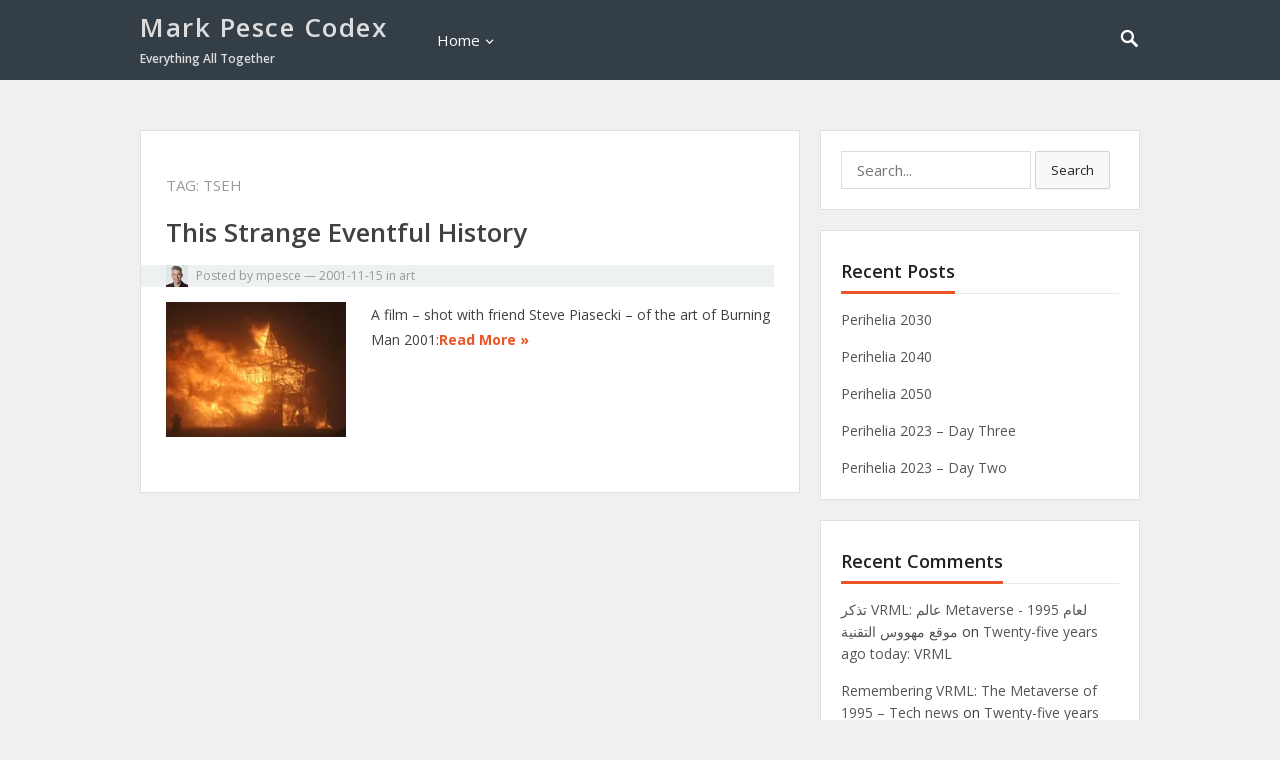

--- FILE ---
content_type: text/html; charset=UTF-8
request_url: https://markpescecodex.com/tag/tseh/
body_size: 10001
content:
<!DOCTYPE html>
<html lang="en-US">
<head>
<meta charset="UTF-8">
<meta name="viewport" content="width=device-width, initial-scale=1">
<meta http-equiv="X-UA-Compatible" content="IE=edge">
<meta name="HandheldFriendly" content="true">
<link rel="profile" href="http://gmpg.org/xfn/11">

<meta name='robots' content='index, follow, max-image-preview:large, max-snippet:-1, max-video-preview:-1' />

	<!-- This site is optimized with the Yoast SEO plugin v26.5 - https://yoast.com/wordpress/plugins/seo/ -->
	<title>TSEH Archives - Mark Pesce Codex</title>
	<link rel="canonical" href="https://markpescecodex.com/tag/tseh/" />
	<meta property="og:locale" content="en_US" />
	<meta property="og:type" content="article" />
	<meta property="og:title" content="TSEH Archives - Mark Pesce Codex" />
	<meta property="og:url" content="https://markpescecodex.com/tag/tseh/" />
	<meta property="og:site_name" content="Mark Pesce Codex" />
	<meta name="twitter:card" content="summary_large_image" />
	<script data-jetpack-boost="ignore" type="application/ld+json" class="yoast-schema-graph">{"@context":"https://schema.org","@graph":[{"@type":"CollectionPage","@id":"https://markpescecodex.com/tag/tseh/","url":"https://markpescecodex.com/tag/tseh/","name":"TSEH Archives - Mark Pesce Codex","isPartOf":{"@id":"https://markpescecodex.com/#website"},"primaryImageOfPage":{"@id":"https://markpescecodex.com/tag/tseh/#primaryimage"},"image":{"@id":"https://markpescecodex.com/tag/tseh/#primaryimage"},"thumbnailUrl":"https://i0.wp.com/markpescecodex.com/wp-content/uploads/2018/04/this-strange-eventful-histo.jpg?fit=200%2C150&ssl=1","breadcrumb":{"@id":"https://markpescecodex.com/tag/tseh/#breadcrumb"},"inLanguage":"en-US"},{"@type":"ImageObject","inLanguage":"en-US","@id":"https://markpescecodex.com/tag/tseh/#primaryimage","url":"https://i0.wp.com/markpescecodex.com/wp-content/uploads/2018/04/this-strange-eventful-histo.jpg?fit=200%2C150&ssl=1","contentUrl":"https://i0.wp.com/markpescecodex.com/wp-content/uploads/2018/04/this-strange-eventful-histo.jpg?fit=200%2C150&ssl=1","width":200,"height":150},{"@type":"BreadcrumbList","@id":"https://markpescecodex.com/tag/tseh/#breadcrumb","itemListElement":[{"@type":"ListItem","position":1,"name":"Home","item":"https://markpescecodex.com/"},{"@type":"ListItem","position":2,"name":"TSEH"}]},{"@type":"WebSite","@id":"https://markpescecodex.com/#website","url":"https://markpescecodex.com/","name":"Mark Pesce Codex","description":"Everything All Together","potentialAction":[{"@type":"SearchAction","target":{"@type":"EntryPoint","urlTemplate":"https://markpescecodex.com/?s={search_term_string}"},"query-input":{"@type":"PropertyValueSpecification","valueRequired":true,"valueName":"search_term_string"}}],"inLanguage":"en-US"}]}</script>
	<!-- / Yoast SEO plugin. -->


<link rel='dns-prefetch' href='//secure.gravatar.com' />
<link rel='dns-prefetch' href='//stats.wp.com' />
<link rel='dns-prefetch' href='//fonts.googleapis.com' />
<link rel='dns-prefetch' href='//v0.wordpress.com' />
<link rel='preconnect' href='//i0.wp.com' />
<link rel='preconnect' href='//c0.wp.com' />
<link rel="alternate" type="application/rss+xml" title="Mark Pesce Codex &raquo; Feed" href="https://markpescecodex.com/feed/" />
<link rel="alternate" type="application/rss+xml" title="Mark Pesce Codex &raquo; Comments Feed" href="https://markpescecodex.com/comments/feed/" />
<link rel="alternate" type="application/rss+xml" title="Mark Pesce Codex &raquo; TSEH Tag Feed" href="https://markpescecodex.com/tag/tseh/feed/" />
<style id='wp-img-auto-sizes-contain-inline-css' type='text/css'>
img:is([sizes=auto i],[sizes^="auto," i]){contain-intrinsic-size:3000px 1500px}
/*# sourceURL=wp-img-auto-sizes-contain-inline-css */
</style>
<style id='wp-emoji-styles-inline-css' type='text/css'>

	img.wp-smiley, img.emoji {
		display: inline !important;
		border: none !important;
		box-shadow: none !important;
		height: 1em !important;
		width: 1em !important;
		margin: 0 0.07em !important;
		vertical-align: -0.1em !important;
		background: none !important;
		padding: 0 !important;
	}
/*# sourceURL=wp-emoji-styles-inline-css */
</style>
<style id='wp-block-library-inline-css' type='text/css'>
:root{--wp-block-synced-color:#7a00df;--wp-block-synced-color--rgb:122,0,223;--wp-bound-block-color:var(--wp-block-synced-color);--wp-editor-canvas-background:#ddd;--wp-admin-theme-color:#007cba;--wp-admin-theme-color--rgb:0,124,186;--wp-admin-theme-color-darker-10:#006ba1;--wp-admin-theme-color-darker-10--rgb:0,107,160.5;--wp-admin-theme-color-darker-20:#005a87;--wp-admin-theme-color-darker-20--rgb:0,90,135;--wp-admin-border-width-focus:2px}@media (min-resolution:192dpi){:root{--wp-admin-border-width-focus:1.5px}}.wp-element-button{cursor:pointer}:root .has-very-light-gray-background-color{background-color:#eee}:root .has-very-dark-gray-background-color{background-color:#313131}:root .has-very-light-gray-color{color:#eee}:root .has-very-dark-gray-color{color:#313131}:root .has-vivid-green-cyan-to-vivid-cyan-blue-gradient-background{background:linear-gradient(135deg,#00d084,#0693e3)}:root .has-purple-crush-gradient-background{background:linear-gradient(135deg,#34e2e4,#4721fb 50%,#ab1dfe)}:root .has-hazy-dawn-gradient-background{background:linear-gradient(135deg,#faaca8,#dad0ec)}:root .has-subdued-olive-gradient-background{background:linear-gradient(135deg,#fafae1,#67a671)}:root .has-atomic-cream-gradient-background{background:linear-gradient(135deg,#fdd79a,#004a59)}:root .has-nightshade-gradient-background{background:linear-gradient(135deg,#330968,#31cdcf)}:root .has-midnight-gradient-background{background:linear-gradient(135deg,#020381,#2874fc)}:root{--wp--preset--font-size--normal:16px;--wp--preset--font-size--huge:42px}.has-regular-font-size{font-size:1em}.has-larger-font-size{font-size:2.625em}.has-normal-font-size{font-size:var(--wp--preset--font-size--normal)}.has-huge-font-size{font-size:var(--wp--preset--font-size--huge)}.has-text-align-center{text-align:center}.has-text-align-left{text-align:left}.has-text-align-right{text-align:right}.has-fit-text{white-space:nowrap!important}#end-resizable-editor-section{display:none}.aligncenter{clear:both}.items-justified-left{justify-content:flex-start}.items-justified-center{justify-content:center}.items-justified-right{justify-content:flex-end}.items-justified-space-between{justify-content:space-between}.screen-reader-text{border:0;clip-path:inset(50%);height:1px;margin:-1px;overflow:hidden;padding:0;position:absolute;width:1px;word-wrap:normal!important}.screen-reader-text:focus{background-color:#ddd;clip-path:none;color:#444;display:block;font-size:1em;height:auto;left:5px;line-height:normal;padding:15px 23px 14px;text-decoration:none;top:5px;width:auto;z-index:100000}html :where(.has-border-color){border-style:solid}html :where([style*=border-top-color]){border-top-style:solid}html :where([style*=border-right-color]){border-right-style:solid}html :where([style*=border-bottom-color]){border-bottom-style:solid}html :where([style*=border-left-color]){border-left-style:solid}html :where([style*=border-width]){border-style:solid}html :where([style*=border-top-width]){border-top-style:solid}html :where([style*=border-right-width]){border-right-style:solid}html :where([style*=border-bottom-width]){border-bottom-style:solid}html :where([style*=border-left-width]){border-left-style:solid}html :where(img[class*=wp-image-]){height:auto;max-width:100%}:where(figure){margin:0 0 1em}html :where(.is-position-sticky){--wp-admin--admin-bar--position-offset:var(--wp-admin--admin-bar--height,0px)}@media screen and (max-width:600px){html :where(.is-position-sticky){--wp-admin--admin-bar--position-offset:0px}}

/*# sourceURL=wp-block-library-inline-css */
</style><style id='global-styles-inline-css' type='text/css'>
:root{--wp--preset--aspect-ratio--square: 1;--wp--preset--aspect-ratio--4-3: 4/3;--wp--preset--aspect-ratio--3-4: 3/4;--wp--preset--aspect-ratio--3-2: 3/2;--wp--preset--aspect-ratio--2-3: 2/3;--wp--preset--aspect-ratio--16-9: 16/9;--wp--preset--aspect-ratio--9-16: 9/16;--wp--preset--color--black: #000000;--wp--preset--color--cyan-bluish-gray: #abb8c3;--wp--preset--color--white: #ffffff;--wp--preset--color--pale-pink: #f78da7;--wp--preset--color--vivid-red: #cf2e2e;--wp--preset--color--luminous-vivid-orange: #ff6900;--wp--preset--color--luminous-vivid-amber: #fcb900;--wp--preset--color--light-green-cyan: #7bdcb5;--wp--preset--color--vivid-green-cyan: #00d084;--wp--preset--color--pale-cyan-blue: #8ed1fc;--wp--preset--color--vivid-cyan-blue: #0693e3;--wp--preset--color--vivid-purple: #9b51e0;--wp--preset--gradient--vivid-cyan-blue-to-vivid-purple: linear-gradient(135deg,rgb(6,147,227) 0%,rgb(155,81,224) 100%);--wp--preset--gradient--light-green-cyan-to-vivid-green-cyan: linear-gradient(135deg,rgb(122,220,180) 0%,rgb(0,208,130) 100%);--wp--preset--gradient--luminous-vivid-amber-to-luminous-vivid-orange: linear-gradient(135deg,rgb(252,185,0) 0%,rgb(255,105,0) 100%);--wp--preset--gradient--luminous-vivid-orange-to-vivid-red: linear-gradient(135deg,rgb(255,105,0) 0%,rgb(207,46,46) 100%);--wp--preset--gradient--very-light-gray-to-cyan-bluish-gray: linear-gradient(135deg,rgb(238,238,238) 0%,rgb(169,184,195) 100%);--wp--preset--gradient--cool-to-warm-spectrum: linear-gradient(135deg,rgb(74,234,220) 0%,rgb(151,120,209) 20%,rgb(207,42,186) 40%,rgb(238,44,130) 60%,rgb(251,105,98) 80%,rgb(254,248,76) 100%);--wp--preset--gradient--blush-light-purple: linear-gradient(135deg,rgb(255,206,236) 0%,rgb(152,150,240) 100%);--wp--preset--gradient--blush-bordeaux: linear-gradient(135deg,rgb(254,205,165) 0%,rgb(254,45,45) 50%,rgb(107,0,62) 100%);--wp--preset--gradient--luminous-dusk: linear-gradient(135deg,rgb(255,203,112) 0%,rgb(199,81,192) 50%,rgb(65,88,208) 100%);--wp--preset--gradient--pale-ocean: linear-gradient(135deg,rgb(255,245,203) 0%,rgb(182,227,212) 50%,rgb(51,167,181) 100%);--wp--preset--gradient--electric-grass: linear-gradient(135deg,rgb(202,248,128) 0%,rgb(113,206,126) 100%);--wp--preset--gradient--midnight: linear-gradient(135deg,rgb(2,3,129) 0%,rgb(40,116,252) 100%);--wp--preset--font-size--small: 13px;--wp--preset--font-size--medium: 20px;--wp--preset--font-size--large: 36px;--wp--preset--font-size--x-large: 42px;--wp--preset--spacing--20: 0.44rem;--wp--preset--spacing--30: 0.67rem;--wp--preset--spacing--40: 1rem;--wp--preset--spacing--50: 1.5rem;--wp--preset--spacing--60: 2.25rem;--wp--preset--spacing--70: 3.38rem;--wp--preset--spacing--80: 5.06rem;--wp--preset--shadow--natural: 6px 6px 9px rgba(0, 0, 0, 0.2);--wp--preset--shadow--deep: 12px 12px 50px rgba(0, 0, 0, 0.4);--wp--preset--shadow--sharp: 6px 6px 0px rgba(0, 0, 0, 0.2);--wp--preset--shadow--outlined: 6px 6px 0px -3px rgb(255, 255, 255), 6px 6px rgb(0, 0, 0);--wp--preset--shadow--crisp: 6px 6px 0px rgb(0, 0, 0);}:where(.is-layout-flex){gap: 0.5em;}:where(.is-layout-grid){gap: 0.5em;}body .is-layout-flex{display: flex;}.is-layout-flex{flex-wrap: wrap;align-items: center;}.is-layout-flex > :is(*, div){margin: 0;}body .is-layout-grid{display: grid;}.is-layout-grid > :is(*, div){margin: 0;}:where(.wp-block-columns.is-layout-flex){gap: 2em;}:where(.wp-block-columns.is-layout-grid){gap: 2em;}:where(.wp-block-post-template.is-layout-flex){gap: 1.25em;}:where(.wp-block-post-template.is-layout-grid){gap: 1.25em;}.has-black-color{color: var(--wp--preset--color--black) !important;}.has-cyan-bluish-gray-color{color: var(--wp--preset--color--cyan-bluish-gray) !important;}.has-white-color{color: var(--wp--preset--color--white) !important;}.has-pale-pink-color{color: var(--wp--preset--color--pale-pink) !important;}.has-vivid-red-color{color: var(--wp--preset--color--vivid-red) !important;}.has-luminous-vivid-orange-color{color: var(--wp--preset--color--luminous-vivid-orange) !important;}.has-luminous-vivid-amber-color{color: var(--wp--preset--color--luminous-vivid-amber) !important;}.has-light-green-cyan-color{color: var(--wp--preset--color--light-green-cyan) !important;}.has-vivid-green-cyan-color{color: var(--wp--preset--color--vivid-green-cyan) !important;}.has-pale-cyan-blue-color{color: var(--wp--preset--color--pale-cyan-blue) !important;}.has-vivid-cyan-blue-color{color: var(--wp--preset--color--vivid-cyan-blue) !important;}.has-vivid-purple-color{color: var(--wp--preset--color--vivid-purple) !important;}.has-black-background-color{background-color: var(--wp--preset--color--black) !important;}.has-cyan-bluish-gray-background-color{background-color: var(--wp--preset--color--cyan-bluish-gray) !important;}.has-white-background-color{background-color: var(--wp--preset--color--white) !important;}.has-pale-pink-background-color{background-color: var(--wp--preset--color--pale-pink) !important;}.has-vivid-red-background-color{background-color: var(--wp--preset--color--vivid-red) !important;}.has-luminous-vivid-orange-background-color{background-color: var(--wp--preset--color--luminous-vivid-orange) !important;}.has-luminous-vivid-amber-background-color{background-color: var(--wp--preset--color--luminous-vivid-amber) !important;}.has-light-green-cyan-background-color{background-color: var(--wp--preset--color--light-green-cyan) !important;}.has-vivid-green-cyan-background-color{background-color: var(--wp--preset--color--vivid-green-cyan) !important;}.has-pale-cyan-blue-background-color{background-color: var(--wp--preset--color--pale-cyan-blue) !important;}.has-vivid-cyan-blue-background-color{background-color: var(--wp--preset--color--vivid-cyan-blue) !important;}.has-vivid-purple-background-color{background-color: var(--wp--preset--color--vivid-purple) !important;}.has-black-border-color{border-color: var(--wp--preset--color--black) !important;}.has-cyan-bluish-gray-border-color{border-color: var(--wp--preset--color--cyan-bluish-gray) !important;}.has-white-border-color{border-color: var(--wp--preset--color--white) !important;}.has-pale-pink-border-color{border-color: var(--wp--preset--color--pale-pink) !important;}.has-vivid-red-border-color{border-color: var(--wp--preset--color--vivid-red) !important;}.has-luminous-vivid-orange-border-color{border-color: var(--wp--preset--color--luminous-vivid-orange) !important;}.has-luminous-vivid-amber-border-color{border-color: var(--wp--preset--color--luminous-vivid-amber) !important;}.has-light-green-cyan-border-color{border-color: var(--wp--preset--color--light-green-cyan) !important;}.has-vivid-green-cyan-border-color{border-color: var(--wp--preset--color--vivid-green-cyan) !important;}.has-pale-cyan-blue-border-color{border-color: var(--wp--preset--color--pale-cyan-blue) !important;}.has-vivid-cyan-blue-border-color{border-color: var(--wp--preset--color--vivid-cyan-blue) !important;}.has-vivid-purple-border-color{border-color: var(--wp--preset--color--vivid-purple) !important;}.has-vivid-cyan-blue-to-vivid-purple-gradient-background{background: var(--wp--preset--gradient--vivid-cyan-blue-to-vivid-purple) !important;}.has-light-green-cyan-to-vivid-green-cyan-gradient-background{background: var(--wp--preset--gradient--light-green-cyan-to-vivid-green-cyan) !important;}.has-luminous-vivid-amber-to-luminous-vivid-orange-gradient-background{background: var(--wp--preset--gradient--luminous-vivid-amber-to-luminous-vivid-orange) !important;}.has-luminous-vivid-orange-to-vivid-red-gradient-background{background: var(--wp--preset--gradient--luminous-vivid-orange-to-vivid-red) !important;}.has-very-light-gray-to-cyan-bluish-gray-gradient-background{background: var(--wp--preset--gradient--very-light-gray-to-cyan-bluish-gray) !important;}.has-cool-to-warm-spectrum-gradient-background{background: var(--wp--preset--gradient--cool-to-warm-spectrum) !important;}.has-blush-light-purple-gradient-background{background: var(--wp--preset--gradient--blush-light-purple) !important;}.has-blush-bordeaux-gradient-background{background: var(--wp--preset--gradient--blush-bordeaux) !important;}.has-luminous-dusk-gradient-background{background: var(--wp--preset--gradient--luminous-dusk) !important;}.has-pale-ocean-gradient-background{background: var(--wp--preset--gradient--pale-ocean) !important;}.has-electric-grass-gradient-background{background: var(--wp--preset--gradient--electric-grass) !important;}.has-midnight-gradient-background{background: var(--wp--preset--gradient--midnight) !important;}.has-small-font-size{font-size: var(--wp--preset--font-size--small) !important;}.has-medium-font-size{font-size: var(--wp--preset--font-size--medium) !important;}.has-large-font-size{font-size: var(--wp--preset--font-size--large) !important;}.has-x-large-font-size{font-size: var(--wp--preset--font-size--x-large) !important;}
/*# sourceURL=global-styles-inline-css */
</style>

<style id='classic-theme-styles-inline-css' type='text/css'>
/*! This file is auto-generated */
.wp-block-button__link{color:#fff;background-color:#32373c;border-radius:9999px;box-shadow:none;text-decoration:none;padding:calc(.667em + 2px) calc(1.333em + 2px);font-size:1.125em}.wp-block-file__button{background:#32373c;color:#fff;text-decoration:none}
/*# sourceURL=/wp-includes/css/classic-themes.min.css */
</style>
<link rel='stylesheet' id='vt-blogging-style-css' href='https://markpescecodex.com/wp-content/themes/vt-blogging/style.css?ver=1.1' type='text/css' media='all' />
<link rel='stylesheet' id='genericons-style-css' href='https://markpescecodex.com/wp-content/themes/vt-blogging/assets/fonts/genericons/genericons.css?ver=6.9' type='text/css' media='all' />
<link rel='stylesheet' id='vt-blogging-fonts-css' href='//fonts.googleapis.com/css?family=Open+Sans%3A400%2C600%2C700&#038;subset=latin%2Clatin-ext' type='text/css' media='all' />
<link rel='stylesheet' id='responsive-style-css' href='https://markpescecodex.com/wp-content/themes/vt-blogging/responsive.css?ver=1.1' type='text/css' media='all' />


<link rel="https://api.w.org/" href="https://markpescecodex.com/wp-json/" /><link rel="alternate" title="JSON" type="application/json" href="https://markpescecodex.com/wp-json/wp/v2/tags/33" /><link rel="EditURI" type="application/rsd+xml" title="RSD" href="https://markpescecodex.com/xmlrpc.php?rsd" />
<meta name="generator" content="WordPress 6.9" />
	<style>img#wpstats{display:none}</style>
		<style type="text/css">.recentcomments a{display:inline !important;padding:0 !important;margin:0 !important;}</style><link rel="icon" href="https://i0.wp.com/markpescecodex.com/wp-content/uploads/2023/01/cropped-Mark-Pesce-Illustration.png?fit=32%2C32&#038;ssl=1" sizes="32x32" />
<link rel="icon" href="https://i0.wp.com/markpescecodex.com/wp-content/uploads/2023/01/cropped-Mark-Pesce-Illustration.png?fit=192%2C192&#038;ssl=1" sizes="192x192" />
<link rel="apple-touch-icon" href="https://i0.wp.com/markpescecodex.com/wp-content/uploads/2023/01/cropped-Mark-Pesce-Illustration.png?fit=180%2C180&#038;ssl=1" />
<meta name="msapplication-TileImage" content="https://i0.wp.com/markpescecodex.com/wp-content/uploads/2023/01/cropped-Mark-Pesce-Illustration.png?fit=270%2C270&#038;ssl=1" />

</head>

<body class="archive tag tag-tseh tag-33 wp-theme-vt-blogging hfeed">
<div id="page" class="site">

	<header id="masthead" class="site-header clear">

		<div class="container">

			<div class="site-branding">
			
									<h1 class="site-title"><a href="https://markpescecodex.com/" title="Mark Pesce Codex" rel="home">Mark Pesce Codex</a></h1>
					<h2 class="site-description">Everything All Together</h2>
				
			</div><!-- .site-branding -->

			<nav id="primary-nav" class="main-navigation">

				<div class="menu-main-menu-container"><ul id="primary-menu" class="sf-menu"><li id="menu-item-39" class="menu-item menu-item-type-custom menu-item-object-custom menu-item-home menu-item-has-children menu-item-39"><a href="https://markpescecodex.com/">Home</a>
<ul class="sub-menu">
	<li id="menu-item-41" class="menu-item menu-item-type-custom menu-item-object-custom menu-item-41"><a href="http://markpesce.com">markpesce.com</a></li>
	<li id="menu-item-43" class="menu-item menu-item-type-custom menu-item-object-custom menu-item-43"><a href="https://www.youtube.com/channel/UCNIuxZ5FGS4YoHEEU1Au0cQ?view_as=subscriber?&#038;ab_channel=mpesce">YouTube</a></li>
	<li id="menu-item-42" class="menu-item menu-item-type-custom menu-item-object-custom menu-item-42"><a href="http://arvr.social/@mpesce">Mastodon</a></li>
	<li id="menu-item-48" class="menu-item menu-item-type-custom menu-item-object-custom menu-item-48"><a href="https://www.linkedin.com/in/markpesce/">LinkedIn</a></li>
	<li id="menu-item-45" class="menu-item menu-item-type-custom menu-item-object-custom menu-item-45"><a href="https://github.com/mpesce">GitHub</a></li>
	<li id="menu-item-47" class="menu-item menu-item-type-custom menu-item-object-custom menu-item-47"><a href="https://en.wikipedia.org/wiki/Mark_Pesce">Wikipedia</a></li>
</ul>
</li>
</ul></div>
			</nav><!-- #primary-nav -->

							<span class="search-icon">
					<span class="genericon genericon-search"></span>
					<span class="genericon genericon-close"></span>			
				</span>
				

			<div id="slick-mobile-menu"></div>
		
		</div><!-- .container -->

	</header><!-- #masthead -->

			<div class="header-search">
			<div class="container">
				
<form id="searchform" role="search" method="get" action="https://markpescecodex.com/">
	<span class="screen-reader-text">Search for:</span>
	<input type="search" class="search-input" placeholder="Search..." value="" name="s" title="Search for:" />
	<button type="submit" role="button" class="search-submit">Search</button>
</form>			</div>
		</div><!-- .header-search -->
	
	<div id="content" class="site-content container clear">
	<div id="primary" class="content-area clear">

		<main id="main" class="site-main clear">

			<div id="recent-content" class="content-loop">

				<div class="section-header clear">
				<h1 class="page-title">Tag: <span>TSEH</span></h1>				</div><!-- .section-header -->

					
	<div id="post-31" class="clear last post-31 post type-post status-publish format-video has-post-thumbnail hentry category-art category-burning-man category-video tag-34 tag-art tag-burn tag-burning-man tag-film tag-playa tag-temple tag-tseh post_format-post-format-video">	

		<div class="entry-overview">

			<h2 class="entry-title"><a href="https://markpescecodex.com/2001/11/15/this-strange-eventful-history/">This Strange Eventful History</a></h2>
			
			<div class="entry-meta clear">
				<span class="entry-author"><a href="https://markpescecodex.com/author/mpesce/"><img alt='' src='https://secure.gravatar.com/avatar/0d724fc18909d63697d39243fc76f8d9c16c1724526517a3d77f62e4d9643d82?s=22&#038;d=mm&#038;r=g' srcset='https://secure.gravatar.com/avatar/0d724fc18909d63697d39243fc76f8d9c16c1724526517a3d77f62e4d9643d82?s=44&#038;d=mm&#038;r=g 2x' class='avatar avatar-22 photo' height='22' width='22' decoding='async'/></a> Posted by <a href="https://markpescecodex.com/author/mpesce/" title="Posts by mpesce" rel="author">mpesce</a></span> 
				&#8212; <span class="entry-date">2001-11-15</span>
				<span class="entry-category"> in <a href="https://markpescecodex.com/category/art/" title="View all posts in art" >art</a> </span> 
			</div><!-- .entry-meta -->

						<a class="thumbnail-link" href="https://markpescecodex.com/2001/11/15/this-strange-eventful-history/">
				<div class="thumbnail-wrap">
					<img width="200" height="150" src="https://i0.wp.com/markpescecodex.com/wp-content/uploads/2018/04/this-strange-eventful-histo.jpg?resize=200%2C150&amp;ssl=1" class="attachment-vt_blogging_thumb size-vt_blogging_thumb wp-post-image" alt="" decoding="async" srcset="https://i0.wp.com/markpescecodex.com/wp-content/uploads/2018/04/this-strange-eventful-histo.jpg?w=200&amp;ssl=1 200w, https://i0.wp.com/markpescecodex.com/wp-content/uploads/2018/04/this-strange-eventful-histo.jpg?resize=80%2C60&amp;ssl=1 80w" sizes="(max-width: 200px) 100vw, 200px" />				</div><!-- .thumbnail-wrap -->
			</a>
					
			<div class="entry-summary">
				<p>A film &#8211; shot with friend Steve Piasecki &#8211; of the art of Burning Man 2001:</p>
				<span class="read-more"><a href="https://markpescecodex.com/2001/11/15/this-strange-eventful-history/">Read More &raquo;</a></span>
			</div><!-- .entry-summary -->

		</div><!-- .entry-overview -->

	</div><!-- #post-31 -->


			</div><!-- #recent-content -->

		</main><!-- .site-main -->

		
	</div><!-- #primary -->


<aside id="secondary" class="widget-area sidebar">
	<div id="search-2" class="widget widget_search">
<form id="searchform" role="search" method="get" action="https://markpescecodex.com/">
	<span class="screen-reader-text">Search for:</span>
	<input type="search" class="search-input" placeholder="Search..." value="" name="s" title="Search for:" />
	<button type="submit" role="button" class="search-submit">Search</button>
</form></div>
		<div id="recent-posts-2" class="widget widget_recent_entries">
		<h3 class="widget-title"><span>Recent Posts</span></h3>
		<ul>
											<li>
					<a href="https://markpescecodex.com/2025/01/05/perihelia-2030/">Perihelia 2030</a>
									</li>
											<li>
					<a href="https://markpescecodex.com/2025/01/04/perihelia-2040/">Perihelia 2040</a>
									</li>
											<li>
					<a href="https://markpescecodex.com/2025/01/03/perihelia-2050/">Perihelia 2050</a>
									</li>
											<li>
					<a href="https://markpescecodex.com/2023/01/05/perihelia-2023-day-three/">Perihelia 2023 &#8211; Day Three</a>
									</li>
											<li>
					<a href="https://markpescecodex.com/2023/01/04/perihelia-2023-day-two/">Perihelia 2023 &#8211; Day Two</a>
									</li>
					</ul>

		</div><div id="recent-comments-2" class="widget widget_recent_comments"><h3 class="widget-title"><span>Recent Comments</span></h3><ul id="recentcomments"><li class="recentcomments"><span class="comment-author-link"><a href="https://goodwriterz.com/site/%d8%aa%d8%b0%d9%83%d8%b1-vrml-%d8%b9%d8%a7%d9%84%d9%85-metaverse-%d9%84%d8%b9%d8%a7%d9%85-1995/" class="url" rel="ugc external nofollow">تذكر VRML: عالم Metaverse لعام 1995 - موقع مهووس التقنية</a></span> on <a href="https://markpescecodex.com/2019/02/03/twenty-five-years-ago-today-vrml/#comment-185">Twenty-five years ago today: VRML</a></li><li class="recentcomments"><span class="comment-author-link"><a href="http://vlkodav.net/2022/01/12/remembering-vrml-the-metaverse-of-1995/" class="url" rel="ugc external nofollow">Remembering VRML: The Metaverse of 1995 &#8211; Tech news</a></span> on <a href="https://markpescecodex.com/2019/02/03/twenty-five-years-ago-today-vrml/#comment-182">Twenty-five years ago today: VRML</a></li><li class="recentcomments"><span class="comment-author-link"><a href="https://mooj-tech.com/remembering-vrml-the-metaverse-of-1995/" class="url" rel="ugc external nofollow">Remembering VRML: The Metaverse of 1995 - Mooj Tech</a></span> on <a href="https://markpescecodex.com/2019/02/03/twenty-five-years-ago-today-vrml/#comment-181">Twenty-five years ago today: VRML</a></li><li class="recentcomments"><span class="comment-author-link"><a href="https://markpescecodex.com/2023/01/05/perihelia-2023-day-three/" class="url" rel="ugc">Perihelia 2023 - Day Three - Mark Pesce Codex</a></span> on <a href="https://markpescecodex.com/2023/01/04/perihelia-2023-day-two/#comment-171">Perihelia 2023 &#8211; Day Two</a></li><li class="recentcomments"><span class="comment-author-link"><a href="https://latestechnews.tk/index.php/remembering-vrml-the-metaverse-of-1995/" class="url" rel="ugc external nofollow">Remembering VRML: The Metaverse of 1995 - LATESTECHNEWS.TK</a></span> on <a href="https://markpescecodex.com/2019/02/03/twenty-five-years-ago-today-vrml/#comment-104">Twenty-five years ago today: VRML</a></li></ul></div><div id="archives-2" class="widget widget_archive"><h3 class="widget-title"><span>Archives</span></h3>
			<ul>
					<li><a href='https://markpescecodex.com/2025/01/'>January 2025</a></li>
	<li><a href='https://markpescecodex.com/2023/01/'>January 2023</a></li>
	<li><a href='https://markpescecodex.com/2019/02/'>February 2019</a></li>
	<li><a href='https://markpescecodex.com/2018/07/'>July 2018</a></li>
	<li><a href='https://markpescecodex.com/2018/05/'>May 2018</a></li>
	<li><a href='https://markpescecodex.com/2018/04/'>April 2018</a></li>
	<li><a href='https://markpescecodex.com/2018/03/'>March 2018</a></li>
	<li><a href='https://markpescecodex.com/2018/02/'>February 2018</a></li>
	<li><a href='https://markpescecodex.com/2010/12/'>December 2010</a></li>
	<li><a href='https://markpescecodex.com/2001/11/'>November 2001</a></li>
	<li><a href='https://markpescecodex.com/2001/05/'>May 2001</a></li>
	<li><a href='https://markpescecodex.com/1999/09/'>September 1999</a></li>
	<li><a href='https://markpescecodex.com/1996/07/'>July 1996</a></li>
	<li><a href='https://markpescecodex.com/1994/02/'>February 1994</a></li>
			</ul>

			</div><div id="categories-2" class="widget widget_categories"><h3 class="widget-title"><span>Categories</span></h3>
			<ul>
					<li class="cat-item cat-item-19"><a href="https://markpescecodex.com/category/art/">art</a>
</li>
	<li class="cat-item cat-item-21"><a href="https://markpescecodex.com/category/burning-man/">Burning Man</a>
</li>
	<li class="cat-item cat-item-181"><a href="https://markpescecodex.com/category/history/">history</a>
</li>
	<li class="cat-item cat-item-57"><a href="https://markpescecodex.com/category/lecture/">lecture</a>
</li>
	<li class="cat-item cat-item-2"><a href="https://markpescecodex.com/category/links/">links</a>
</li>
	<li class="cat-item cat-item-134"><a href="https://markpescecodex.com/category/mc/">MC</a>
</li>
	<li class="cat-item cat-item-196"><a href="https://markpescecodex.com/category/perihelia/">Perihelia</a>
</li>
	<li class="cat-item cat-item-25"><a href="https://markpescecodex.com/category/spiral-oasis/">Spiral Oasis</a>
</li>
	<li class="cat-item cat-item-1"><a href="https://markpescecodex.com/category/uncategorized/">Uncategorized</a>
</li>
	<li class="cat-item cat-item-32"><a href="https://markpescecodex.com/category/video/">video</a>
</li>
	<li class="cat-item cat-item-182"><a href="https://markpescecodex.com/category/vrml/">VRML</a>
</li>
	<li class="cat-item cat-item-9"><a href="https://markpescecodex.com/category/worlds/">worlds</a>
</li>
			</ul>

			</div><div id="meta-2" class="widget widget_meta"><h3 class="widget-title"><span>Meta</span></h3>
		<ul>
						<li><a rel="nofollow" href="https://markpescecodex.com/wp-login.php">Log in</a></li>
			<li><a href="https://markpescecodex.com/feed/">Entries feed</a></li>
			<li><a href="https://markpescecodex.com/comments/feed/">Comments feed</a></li>

			<li><a href="https://wordpress.org/">WordPress.org</a></li>
		</ul>

		</div></aside><!-- #secondary -->
	</div><!-- #content .site-content -->
	
	<footer id="colophon" class="site-footer">

				
		<div id="site-bottom" class="container clear">

			<div class="site-info">Copyright &copy; 2026 <a href="https://markpescecodex.com/" title="Mark Pesce Codex"><span>Mark Pesce Codex</span></a>. All rights reserved.<br>Theme: VT Blogging by <a href="https://volthemes.com/theme/vt-blogging-pro/" target="_blank" title="VolThemes"><span>VolThemes</span></a>. Powered by <a href="https://wordpress.org" target="_blank" title="WordPress"><span>WordPress</span></a>.</div>			

		</div><!-- #site-bottom -->
							
	</footer><!-- #colophon -->
	
</div><!-- #page -->


	<div id="back-top">
		<a href="#top" title="Back to top"><span class="genericon genericon-collapse"></span></a>
	</div>
	<div style="display:none">
			<div class="grofile-hash-map-7c04d3596d712a354882e51613709127">
		</div>
		</div>
		









<script data-jetpack-boost="ignore" id="wp-emoji-settings" type="application/json">
{"baseUrl":"https://s.w.org/images/core/emoji/17.0.2/72x72/","ext":".png","svgUrl":"https://s.w.org/images/core/emoji/17.0.2/svg/","svgExt":".svg","source":{"concatemoji":"https://markpescecodex.com/wp-includes/js/wp-emoji-release.min.js?ver=6.9"}}
</script>


<script type="text/javascript" src="https://c0.wp.com/c/6.9/wp-includes/js/jquery/jquery.min.js" id="jquery-core-js"></script><script type="text/javascript" src="https://c0.wp.com/c/6.9/wp-includes/js/jquery/jquery-migrate.min.js" id="jquery-migrate-js"></script><script type="text/javascript">
(function(url){
	if(/(?:Chrome\/26\.0\.1410\.63 Safari\/537\.31|WordfenceTestMonBot)/.test(navigator.userAgent)){ return; }
	var addEvent = function(evt, handler) {
		if (window.addEventListener) {
			document.addEventListener(evt, handler, false);
		} else if (window.attachEvent) {
			document.attachEvent('on' + evt, handler);
		}
	};
	var removeEvent = function(evt, handler) {
		if (window.removeEventListener) {
			document.removeEventListener(evt, handler, false);
		} else if (window.detachEvent) {
			document.detachEvent('on' + evt, handler);
		}
	};
	var evts = 'contextmenu dblclick drag dragend dragenter dragleave dragover dragstart drop keydown keypress keyup mousedown mousemove mouseout mouseover mouseup mousewheel scroll'.split(' ');
	var logHuman = function() {
		if (window.wfLogHumanRan) { return; }
		window.wfLogHumanRan = true;
		var wfscr = document.createElement('script');
		wfscr.type = 'text/javascript';
		wfscr.async = true;
		wfscr.src = url + '&r=' + Math.random();
		(document.getElementsByTagName('head')[0]||document.getElementsByTagName('body')[0]).appendChild(wfscr);
		for (var i = 0; i < evts.length; i++) {
			removeEvent(evts[i], logHuman);
		}
	};
	for (var i = 0; i < evts.length; i++) {
		addEvent(evts[i], logHuman);
	}
})('//markpescecodex.com/?wordfence_lh=1&hid=F6C8E1A8C008CD761221FD73F408468D');
</script><script type="speculationrules">
{"prefetch":[{"source":"document","where":{"and":[{"href_matches":"/*"},{"not":{"href_matches":["/wp-*.php","/wp-admin/*","/wp-content/uploads/*","/wp-content/*","/wp-content/plugins/*","/wp-content/themes/vt-blogging/*","/*\\?(.+)"]}},{"not":{"selector_matches":"a[rel~=\"nofollow\"]"}},{"not":{"selector_matches":".no-prefetch, .no-prefetch a"}}]},"eagerness":"conservative"}]}
</script><script type="text/javascript" src="https://markpescecodex.com/wp-content/themes/vt-blogging/assets/js/superfish.min.js?ver=6.9" id="superfish-js"></script><script type="text/javascript" src="https://markpescecodex.com/wp-content/themes/vt-blogging/assets/js/jquery.slicknav.min.js?ver=6.9" id="slicknav-js"></script><script type="text/javascript" src="https://markpescecodex.com/wp-content/themes/vt-blogging/assets/js/modernizr.min.js?ver=6.9" id="modernizr-js"></script><script type="text/javascript" src="https://markpescecodex.com/wp-content/themes/vt-blogging/assets/js/html5shiv.min.js?ver=6.9" id="html5shiv-js"></script><script type="text/javascript" src="https://markpescecodex.com/wp-content/themes/vt-blogging/assets/js/jquery.custom.js?ver=6.9" id="vt-blogging-scripts-js"></script><script type="text/javascript" src="https://secure.gravatar.com/js/gprofiles.js?ver=202604" id="grofiles-cards-js"></script><script type="text/javascript" id="wpgroho-js-extra">
/* <![CDATA[ */
var WPGroHo = {"my_hash":""};
//# sourceURL=wpgroho-js-extra
/* ]]> */
</script><script type="text/javascript" src="https://c0.wp.com/p/jetpack/15.3.1/modules/wpgroho.js" id="wpgroho-js"></script><script type="text/javascript" id="jetpack-stats-js-before">
/* <![CDATA[ */
_stq = window._stq || [];
_stq.push([ "view", JSON.parse("{\"v\":\"ext\",\"blog\":\"144489465\",\"post\":\"0\",\"tz\":\"10\",\"srv\":\"markpescecodex.com\",\"arch_tag\":\"tseh\",\"arch_results\":\"1\",\"j\":\"1:15.3.1\"}") ]);
_stq.push([ "clickTrackerInit", "144489465", "0" ]);
//# sourceURL=jetpack-stats-js-before
/* ]]> */
</script><script type="text/javascript" src="https://stats.wp.com/e-202604.js" id="jetpack-stats-js" defer="defer" data-wp-strategy="defer"></script><script type="module">
/* <![CDATA[ */
/*! This file is auto-generated */
const a=JSON.parse(document.getElementById("wp-emoji-settings").textContent),o=(window._wpemojiSettings=a,"wpEmojiSettingsSupports"),s=["flag","emoji"];function i(e){try{var t={supportTests:e,timestamp:(new Date).valueOf()};sessionStorage.setItem(o,JSON.stringify(t))}catch(e){}}function c(e,t,n){e.clearRect(0,0,e.canvas.width,e.canvas.height),e.fillText(t,0,0);t=new Uint32Array(e.getImageData(0,0,e.canvas.width,e.canvas.height).data);e.clearRect(0,0,e.canvas.width,e.canvas.height),e.fillText(n,0,0);const a=new Uint32Array(e.getImageData(0,0,e.canvas.width,e.canvas.height).data);return t.every((e,t)=>e===a[t])}function p(e,t){e.clearRect(0,0,e.canvas.width,e.canvas.height),e.fillText(t,0,0);var n=e.getImageData(16,16,1,1);for(let e=0;e<n.data.length;e++)if(0!==n.data[e])return!1;return!0}function u(e,t,n,a){switch(t){case"flag":return n(e,"\ud83c\udff3\ufe0f\u200d\u26a7\ufe0f","\ud83c\udff3\ufe0f\u200b\u26a7\ufe0f")?!1:!n(e,"\ud83c\udde8\ud83c\uddf6","\ud83c\udde8\u200b\ud83c\uddf6")&&!n(e,"\ud83c\udff4\udb40\udc67\udb40\udc62\udb40\udc65\udb40\udc6e\udb40\udc67\udb40\udc7f","\ud83c\udff4\u200b\udb40\udc67\u200b\udb40\udc62\u200b\udb40\udc65\u200b\udb40\udc6e\u200b\udb40\udc67\u200b\udb40\udc7f");case"emoji":return!a(e,"\ud83e\u1fac8")}return!1}function f(e,t,n,a){let r;const o=(r="undefined"!=typeof WorkerGlobalScope&&self instanceof WorkerGlobalScope?new OffscreenCanvas(300,150):document.createElement("canvas")).getContext("2d",{willReadFrequently:!0}),s=(o.textBaseline="top",o.font="600 32px Arial",{});return e.forEach(e=>{s[e]=t(o,e,n,a)}),s}function r(e){var t=document.createElement("script");t.src=e,t.defer=!0,document.head.appendChild(t)}a.supports={everything:!0,everythingExceptFlag:!0},new Promise(t=>{let n=function(){try{var e=JSON.parse(sessionStorage.getItem(o));if("object"==typeof e&&"number"==typeof e.timestamp&&(new Date).valueOf()<e.timestamp+604800&&"object"==typeof e.supportTests)return e.supportTests}catch(e){}return null}();if(!n){if("undefined"!=typeof Worker&&"undefined"!=typeof OffscreenCanvas&&"undefined"!=typeof URL&&URL.createObjectURL&&"undefined"!=typeof Blob)try{var e="postMessage("+f.toString()+"("+[JSON.stringify(s),u.toString(),c.toString(),p.toString()].join(",")+"));",a=new Blob([e],{type:"text/javascript"});const r=new Worker(URL.createObjectURL(a),{name:"wpTestEmojiSupports"});return void(r.onmessage=e=>{i(n=e.data),r.terminate(),t(n)})}catch(e){}i(n=f(s,u,c,p))}t(n)}).then(e=>{for(const n in e)a.supports[n]=e[n],a.supports.everything=a.supports.everything&&a.supports[n],"flag"!==n&&(a.supports.everythingExceptFlag=a.supports.everythingExceptFlag&&a.supports[n]);var t;a.supports.everythingExceptFlag=a.supports.everythingExceptFlag&&!a.supports.flag,a.supports.everything||((t=a.source||{}).concatemoji?r(t.concatemoji):t.wpemoji&&t.twemoji&&(r(t.twemoji),r(t.wpemoji)))});
//# sourceURL=https://markpescecodex.com/wp-includes/js/wp-emoji-loader.min.js
/* ]]> */
</script></body>
</html>
<!-- Dynamic page generated in 0.161 seconds. -->
<!-- Cached page generated by WP-Super-Cache on 2026-01-24 17:12:39 -->

<!-- super cache -->